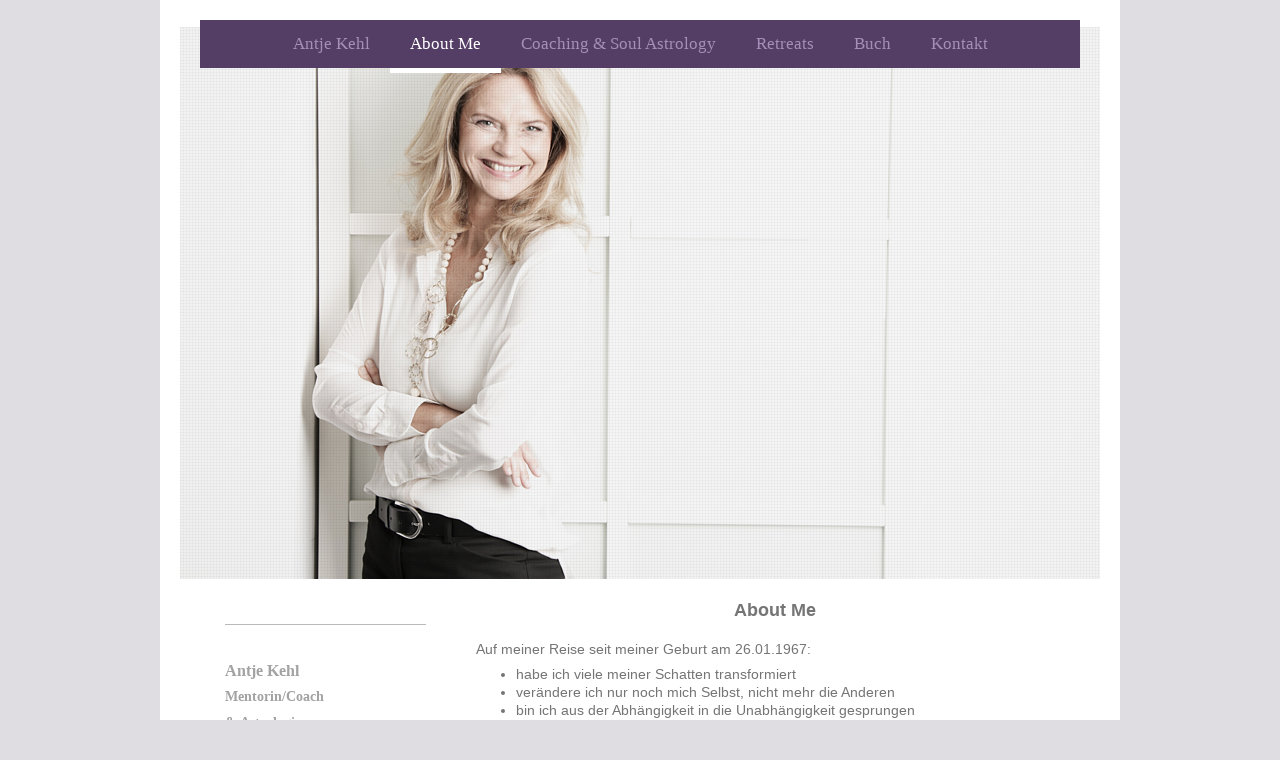

--- FILE ---
content_type: text/html; charset=UTF-8
request_url: https://www.antjekehl.de/about-me/
body_size: 6122
content:
<!DOCTYPE html>
<html lang="de"  ><head prefix="og: http://ogp.me/ns# fb: http://ogp.me/ns/fb# business: http://ogp.me/ns/business#">
    <meta http-equiv="Content-Type" content="text/html; charset=utf-8"/>
    <meta name="generator" content="IONOS MyWebsite"/>
        
    <link rel="dns-prefetch" href="//cdn.website-start.de/"/>
    <link rel="dns-prefetch" href="//101.mod.mywebsite-editor.com"/>
    <link rel="dns-prefetch" href="https://101.sb.mywebsite-editor.com/"/>
    <link rel="shortcut icon" href="//cdn.website-start.de/favicon.ico"/>
        <title>Antje Kehl - About Me</title>
    <style type="text/css">@media screen and (max-device-width: 1024px) {.diyw a.switchViewWeb {display: inline !important;}}</style>
    <style type="text/css">@media screen and (min-device-width: 1024px) {
            .mediumScreenDisabled { display:block }
            .smallScreenDisabled { display:block }
        }
        @media screen and (max-device-width: 1024px) { .mediumScreenDisabled { display:none } }
        @media screen and (max-device-width: 568px) { .smallScreenDisabled { display:none } }
                @media screen and (min-width: 1024px) {
            .mobilepreview .mediumScreenDisabled { display:block }
            .mobilepreview .smallScreenDisabled { display:block }
        }
        @media screen and (max-width: 1024px) { .mobilepreview .mediumScreenDisabled { display:none } }
        @media screen and (max-width: 568px) { .mobilepreview .smallScreenDisabled { display:none } }</style>
    <meta name="viewport" content="width=device-width, initial-scale=1, maximum-scale=1, minimal-ui"/>

<meta name="format-detection" content="telephone=no"/>
        <meta name="keywords" content="Coaching, Erfolg, Karriere, Wachstum, Entwicklung, Persönlichkeitsentwicklung, Frauen, Gesundheit, Prävention, Essen, NRW, Anti-Aging, Kraft, Vitalität, lang, gesund, glücklich, Leben,"/>
            <meta name="description" content="TRUST YOURSELF! BE SUCCESSFUL!"/>
            <meta name="robots" content="index,follow"/>
        <link href="//cdn.website-start.de/templates/2110/style.css?1758547156484" rel="stylesheet" type="text/css"/>
    <link href="https://www.antjekehl.de/s/style/theming.css?1760435387" rel="stylesheet" type="text/css"/>
    <link href="//cdn.website-start.de/app/cdn/min/group/web.css?1758547156484" rel="stylesheet" type="text/css"/>
<link href="//cdn.website-start.de/app/cdn/min/moduleserver/css/de_DE/common,shoppingbasket?1758547156484" rel="stylesheet" type="text/css"/>
    <link href="//cdn.website-start.de/app/cdn/min/group/mobilenavigation.css?1758547156484" rel="stylesheet" type="text/css"/>
    <link href="https://101.sb.mywebsite-editor.com/app/logstate2-css.php?site=197290890&amp;t=1768979185" rel="stylesheet" type="text/css"/>

<script type="text/javascript">
    /* <![CDATA[ */
var stagingMode = '';
    /* ]]> */
</script>
<script src="https://101.sb.mywebsite-editor.com/app/logstate-js.php?site=197290890&amp;t=1768979185"></script>

    <link href="//cdn.website-start.de/templates/2110/print.css?1758547156484" rel="stylesheet" media="print" type="text/css"/>
    <script type="text/javascript">
    /* <![CDATA[ */
    var systemurl = 'https://101.sb.mywebsite-editor.com/';
    var webPath = '/';
    var proxyName = '';
    var webServerName = 'www.antjekehl.de';
    var sslServerUrl = 'https://www.antjekehl.de';
    var nonSslServerUrl = 'http://www.antjekehl.de';
    var webserverProtocol = 'http://';
    var nghScriptsUrlPrefix = '//101.mod.mywebsite-editor.com';
    var sessionNamespace = 'DIY_SB';
    var jimdoData = {
        cdnUrl:  '//cdn.website-start.de/',
        messages: {
            lightBox: {
    image : 'Bild',
    of: 'von'
}

        },
        isTrial: 0,
        pageId: 436158    };
    var script_basisID = "197290890";

    diy = window.diy || {};
    diy.web = diy.web || {};

        diy.web.jsBaseUrl = "//cdn.website-start.de/s/build/";

    diy.context = diy.context || {};
    diy.context.type = diy.context.type || 'web';
    /* ]]> */
</script>

<script type="text/javascript" src="//cdn.website-start.de/app/cdn/min/group/web.js?1758547156484" crossorigin="anonymous"></script><script type="text/javascript" src="//cdn.website-start.de/s/build/web.bundle.js?1758547156484" crossorigin="anonymous"></script><script type="text/javascript" src="//cdn.website-start.de/app/cdn/min/group/mobilenavigation.js?1758547156484" crossorigin="anonymous"></script><script src="//cdn.website-start.de/app/cdn/min/moduleserver/js/de_DE/common,shoppingbasket?1758547156484"></script>
<script type="text/javascript" src="https://cdn.website-start.de/proxy/apps/ehei5t/resource/dependencies/"></script><script type="text/javascript">
                    if (typeof require !== 'undefined') {
                        require.config({
                            waitSeconds : 10,
                            baseUrl : 'https://cdn.website-start.de/proxy/apps/ehei5t/js/'
                        });
                    }
                </script><script type="text/javascript" src="//cdn.website-start.de/app/cdn/min/group/pfcsupport.js?1758547156484" crossorigin="anonymous"></script>    <meta property="og:type" content="business.business"/>
    <meta property="og:url" content="https://www.antjekehl.de/about-me/"/>
    <meta property="og:title" content="Antje Kehl - About Me"/>
            <meta property="og:description" content="TRUST YOURSELF! BE SUCCESSFUL!"/>
                <meta property="og:image" content="https://www.antjekehl.de/s/img/emotionheader.jpg"/>
        <meta property="business:contact_data:country_name" content="Deutschland"/>
    <meta property="business:contact_data:street_address" content="Pflanzstr. 5"/>
    <meta property="business:contact_data:locality" content="Essen"/>
    
    <meta property="business:contact_data:email" content="Antje.Kehl@koerperbewussstsein.eu"/>
    <meta property="business:contact_data:postal_code" content="45359"/>
    <meta property="business:contact_data:phone_number" content="+49 0201 3165400"/>
    
    
</head>


<body class="body   cc-pagemode-default diyfeSidebarLeft diy-market-de_DE" data-pageid="436158" id="page-436158">
    
    <div class="diyw">
        <div class="diyweb">
	<div class="diywebLiveArea">
		
<nav id="diyfeMobileNav" class="diyfeCA diyfeCA2" role="navigation">
    <a title="Navigation aufklappen/zuklappen">Navigation aufklappen/zuklappen</a>
    <ul class="mainNav1"><li class=" hasSubNavigation"><a data-page-id="436147" href="https://www.antjekehl.de/" class=" level_1"><span>Antje Kehl</span></a></li><li class="current hasSubNavigation"><a data-page-id="436158" href="https://www.antjekehl.de/about-me/" class="current level_1"><span>About Me</span></a></li><li class=" hasSubNavigation"><a data-page-id="1516659" href="https://www.antjekehl.de/coaching-soul-astrology/" class=" level_1"><span>Coaching &amp; Soul Astrology</span></a><span class="diyfeDropDownSubOpener">&nbsp;</span><div class="diyfeDropDownSubList diyfeCA diyfeCA3"><ul class="mainNav2"><li class=" hasSubNavigation"><a data-page-id="2114478" href="https://www.antjekehl.de/coaching-soul-astrology/erfahrungsberichte/" class=" level_2"><span>Erfahrungsberichte</span></a></li></ul></div></li><li class=" hasSubNavigation"><a data-page-id="2160418" href="https://www.antjekehl.de/retreats/" class=" level_1"><span>Retreats</span></a></li><li class=" hasSubNavigation"><a data-page-id="436157" href="https://www.antjekehl.de/buch/" class=" level_1"><span>Buch</span></a></li><li class=" hasSubNavigation"><a data-page-id="436159" href="https://www.antjekehl.de/kontakt/" class=" level_1"><span>Kontakt</span></a><span class="diyfeDropDownSubOpener">&nbsp;</span><div class="diyfeDropDownSubList diyfeCA diyfeCA3"><ul class="mainNav2"><li class=" hasSubNavigation"><a data-page-id="377166" href="https://www.antjekehl.de/kontakt/impressum/" class=" level_2"><span>Impressum</span></a></li></ul></div></li></ul></nav>
	</div>
	<div class="diywebLogo">
		<div class="diywebLiveArea">
			<div class="diywebMainGutter">
				<div class="diyfeGE">
					<div class="diyfeCA diyfeCA1">
						
    <style type="text/css" media="all">
        /* <![CDATA[ */
                .diyw #website-logo {
            text-align: center !important;
                    }
        
        
        .diyw #website-logo p.website-logo-text,
        .diyw #website-logo p.website-logo-text a.website-logo-text {
            text-align: center !important;
            font-family: Arial, Helvetica, sans-serif !important;
            font-size: 18px !important;
            font-style: normal !important;
            font-weight: normal !important;
        }
        
                /* ]]> */
    </style>

    <div id="website-logo">
    
            </div>


					</div>
				</div>
			</div>
		</div>
	</div>
	<div class="diywebLiveArea">
		<div class="diywebAppContainer"><div id="diywebAppContainer1st"></div></div>
	</div>
	<div class="diywebNav diywebNavHorizontal diywebNavMain diywebNav1">
		<div class="diywebLiveArea diyfeCA diyfeCA2">
				<div class="diywebMainGutter">
					<div class="diyfeGE">
						<div class="diywebGutter">
							<div class="diywebExpander">
								<div class="webnavigation"><ul id="mainNav1" class="mainNav1"><li class="navTopItemGroup_1"><a data-page-id="436147" href="https://www.antjekehl.de/" class="level_1"><span>Antje Kehl</span></a></li><li class="navTopItemGroup_2"><a data-page-id="436158" href="https://www.antjekehl.de/about-me/" class="current level_1"><span>About Me</span></a></li><li class="navTopItemGroup_3"><a data-page-id="1516659" href="https://www.antjekehl.de/coaching-soul-astrology/" class="level_1"><span>Coaching &amp; Soul Astrology</span></a></li><li class="navTopItemGroup_4"><a data-page-id="2160418" href="https://www.antjekehl.de/retreats/" class="level_1"><span>Retreats</span></a></li><li class="navTopItemGroup_5"><a data-page-id="436157" href="https://www.antjekehl.de/buch/" class="level_1"><span>Buch</span></a></li><li class="navTopItemGroup_6"><a data-page-id="436159" href="https://www.antjekehl.de/kontakt/" class="level_1"><span>Kontakt</span></a></li></ul></div>
							</div>
						</div>
					</div>
				</div>
			</div>
	</div>
	<div class="diywebEmotionHeader">
			<div class="diywebLiveArea">
				<div class="diywebMainGutter">
					<div class="diyfeGE">
						<div class="diywebGutter">

							
<style type="text/css" media="all">
.diyw div#emotion-header {
        max-width: 920px;
        max-height: 552px;
                background: #fb8c3b;
    }

.diyw div#emotion-header-title-bg {
    left: 0%;
    top: 20%;
    width: 0%;
    height: 17%;

    background-color: #FFFFFF;
    opacity: 0.50;
    filter: alpha(opacity = 50);
    }

.diyw div#emotion-header strong#emotion-header-title {
    left: 5%;
    top: 20%;
    color: #d49105;
        font: normal normal 24px/120% Arial, Helvetica, sans-serif;
}

.diyw div#emotion-no-bg-container{
    max-height: 552px;
}

.diyw div#emotion-no-bg-container .emotion-no-bg-height {
    margin-top: 60.00%;
}
</style>
<div id="emotion-header" data-action="loadView" data-params="active" data-imagescount="1">
            <img src="https://www.antjekehl.de/s/img/emotionheader.jpg?1760433289.920px.552px" id="emotion-header-img" alt=""/>
            
        <div id="ehSlideshowPlaceholder">
            <div id="ehSlideShow">
                <div class="slide-container">
                                        <div style="background-color: #fb8c3b">
                            <img src="https://www.antjekehl.de/s/img/emotionheader.jpg?1760433289.920px.552px" alt=""/>
                        </div>
                                    </div>
            </div>
        </div>


        <script type="text/javascript">
        //<![CDATA[
                diy.module.emotionHeader.slideShow.init({ slides: [{"url":"https:\/\/www.antjekehl.de\/s\/img\/emotionheader.jpg?1760433289.920px.552px","image_alt":"","bgColor":"#fb8c3b"}] });
        //]]>
        </script>

    
    
                  	<div id="emotion-header-title-bg"></div>
    
            <strong id="emotion-header-title" style="text-align: left"></strong>
                    <div class="notranslate">
                <svg xmlns="http://www.w3.org/2000/svg" version="1.1" id="emotion-header-title-svg" viewBox="0 0 920 552" preserveAspectRatio="xMinYMin meet"><text style="font-family:Arial, Helvetica, sans-serif;font-size:24px;font-style:normal;font-weight:normal;fill:#d49105;line-height:1.2em;"><tspan x="0" style="text-anchor: start" dy="0.95em"> </tspan></text></svg>
            </div>
            
    
    <script type="text/javascript">
    //<![CDATA[
    (function ($) {
        function enableSvgTitle() {
                        var titleSvg = $('svg#emotion-header-title-svg'),
                titleHtml = $('#emotion-header-title'),
                emoWidthAbs = 920,
                emoHeightAbs = 552,
                offsetParent,
                titlePosition,
                svgBoxWidth,
                svgBoxHeight;

                        if (titleSvg.length && titleHtml.length) {
                offsetParent = titleHtml.offsetParent();
                titlePosition = titleHtml.position();
                svgBoxWidth = titleHtml.width();
                svgBoxHeight = titleHtml.height();

                                titleSvg.get(0).setAttribute('viewBox', '0 0 ' + svgBoxWidth + ' ' + svgBoxHeight);
                titleSvg.css({
                   left: Math.roundTo(100 * titlePosition.left / offsetParent.width(), 3) + '%',
                   top: Math.roundTo(100 * titlePosition.top / offsetParent.height(), 3) + '%',
                   width: Math.roundTo(100 * svgBoxWidth / emoWidthAbs, 3) + '%',
                   height: Math.roundTo(100 * svgBoxHeight / emoHeightAbs, 3) + '%'
                });

                titleHtml.css('visibility','hidden');
                titleSvg.css('visibility','visible');
            }
        }

        
            var posFunc = function($, overrideSize) {
                var elems = [], containerWidth, containerHeight;
                                    elems.push({
                        selector: '#emotion-header-title',
                        overrideSize: true,
                        horPos: 48,
                        vertPos: 44                    });
                    lastTitleWidth = $('#emotion-header-title').width();
                                                elems.push({
                    selector: '#emotion-header-title-bg',
                    horPos: 0,
                    vertPos: 79                });
                                
                containerWidth = parseInt('920');
                containerHeight = parseInt('552');

                for (var i = 0; i < elems.length; ++i) {
                    var el = elems[i],
                        $el = $(el.selector),
                        pos = {
                            left: el.horPos,
                            top: el.vertPos
                        };
                    if (!$el.length) continue;
                    var anchorPos = $el.anchorPosition();
                    anchorPos.$container = $('#emotion-header');

                    if (overrideSize === true || el.overrideSize === true) {
                        anchorPos.setContainerSize(containerWidth, containerHeight);
                    } else {
                        anchorPos.setContainerSize(null, null);
                    }

                    var pxPos = anchorPos.fromAnchorPosition(pos),
                        pcPos = anchorPos.toPercentPosition(pxPos);

                    var elPos = {};
                    if (!isNaN(parseFloat(pcPos.top)) && isFinite(pcPos.top)) {
                        elPos.top = pcPos.top + '%';
                    }
                    if (!isNaN(parseFloat(pcPos.left)) && isFinite(pcPos.left)) {
                        elPos.left = pcPos.left + '%';
                    }
                    $el.css(elPos);
                }

                // switch to svg title
                enableSvgTitle();
            };

                        var $emotionImg = jQuery('#emotion-header-img');
            if ($emotionImg.length > 0) {
                // first position the element based on stored size
                posFunc(jQuery, true);

                // trigger reposition using the real size when the element is loaded
                var ehLoadEvTriggered = false;
                $emotionImg.one('load', function(){
                    posFunc(jQuery);
                    ehLoadEvTriggered = true;
                                        diy.module.emotionHeader.slideShow.start();
                                    }).each(function() {
                                        if(this.complete || typeof this.complete === 'undefined') {
                        jQuery(this).load();
                    }
                });

                                noLoadTriggeredTimeoutId = setTimeout(function() {
                    if (!ehLoadEvTriggered) {
                        posFunc(jQuery);
                    }
                    window.clearTimeout(noLoadTriggeredTimeoutId)
                }, 5000);//after 5 seconds
            } else {
                jQuery(function(){
                    posFunc(jQuery);
                });
            }

                        if (jQuery.isBrowser && jQuery.isBrowser.ie8) {
                var longTitleRepositionCalls = 0;
                longTitleRepositionInterval = setInterval(function() {
                    if (lastTitleWidth > 0 && lastTitleWidth != jQuery('#emotion-header-title').width()) {
                        posFunc(jQuery);
                    }
                    longTitleRepositionCalls++;
                    // try this for 5 seconds
                    if (longTitleRepositionCalls === 5) {
                        window.clearInterval(longTitleRepositionInterval);
                    }
                }, 1000);//each 1 second
            }

            }(jQuery));
    //]]>
    </script>

    </div>

						</div>
					</div>
				</div>
			</div>
		</div>
	<div class="diywebContent">
		<div class="diywebLiveArea">
			<div class="diywebMainGutter">
				<div class="diyfeGridGroup diyfeCA diyfeCA1">
					<div class="diywebMain diyfeGE">
						<div class="diywebGutter">
							
        <div id="content_area">
        	<div id="content_start"></div>
        	
        
        <div id="matrix_446575" class="sortable-matrix" data-matrixId="446575"><div class="n module-type-text diyfeLiveArea "> <p style="text-align: center;"><span style="font-size:18px;"><strong>About Me</strong></span></p>
<p style="text-align: center;"> </p>
<p>Auf meiner Reise seit meiner Geburt am 26.01.1967:</p>
<ul>
<li>habe ich viele meiner Schatten transformiert</li>
<li>verändere ich nur noch mich Selbst, nicht mehr die Anderen</li>
<li>bin ich aus der Abhängigkeit in die Unabhängigkeit gesprungen</li>
<li>bin ich von massiven Ängsten befreit</li>
<li>habe ich vom Minder- zum Selbstwert gefunden</li>
<li>führe ich mein Leben bewusst</li>
<li>habe ich meinen Stand im Leben gefunden</li>
<li>ist mir die eigene Mission wichtiger als das Urteil der Anderen</li>
<li>bin ich die Schöpferin meines Lebens</li>
</ul>
<p style="text-align: justify;"> </p>
<p style="text-align: justify;">Ich bin ausgebildete Pilates Pädagogin mit jahrelanger Unterrichtserfahrung, Ayurveda-Therapeutin, Heilpraktikerin, NLP-Coach und Astrologin.</p>
<p style="text-align: justify;"> </p>
<p style="text-align: justify;">Seit 2004 bin ich leidenschaftliche Unternehmerin und erfülle meine BeRUFung!</p>
<p> </p>
<p>Als erfahrener <strong>Business/Life Coach und Astrologin</strong> begleite ich dich auf deinem Weg zur Selbstentfaltung und inneren Heilung. Mit Herz und Verstand unterstütze ich dich dabei,
deine Lebensaufgabe zu erkennen und innere Blockaden zu lösen.</p>
<p style="text-align: justify;"> </p>
<p style="text-align: justify;"> </p>
<p> </p>
<p style="text-align: justify;"> </p>
<p style="text-align: justify;"> </p>
<p> </p>
<p style="text-align: justify;"> </p>
<p style="text-align: justify;"> </p>
<p> </p>
<p> </p> </div></div>
        
        
        </div>
						</div>
					</div>
					<div class="diywebSecondary diyfeCA diyfeCA3 diyfeGE">
						<div class="diywebNav diywebNav23">
							<div class="diywebGutter">
								<div class="webnavigation"></div>
							</div>
						</div>
						<div class="diywebSidebar">
							<div class="diywebGutter">
								<div id="matrix_385413" class="sortable-matrix" data-matrixId="385413"><div class="n module-type-hr diyfeLiveArea "> <div style="padding: 0px 0px">
    <div class="hr"></div>
</div>
 </div><div class="n module-type-text diyfeLiveArea "> <p><span style="font-size:16px;"><strong>Antje Kehl</strong></span></p>
<p><strong>Mentorin/Coach</strong></p>
<p><strong>&amp; Astrologin</strong></p>
<p style="color:rgb(116, 116, 116);"> </p>
<p style="color:rgb(116, 116, 116);">CH-4414 Füllinsdorf</p>
<p>+49 160 7221125</p>
<p>+41 782 062055</p>
<p> </p> </div></div>
							</div>
						</div>
						<!-- .diywebSidebar -->
					</div>
					<!-- .diywebSecondary -->
				</div>
				<!-- .diyfeGridGroup -->
			</div>
			<!-- .diywebMainGutter -->
		</div>
	</div>
	<!-- .diywebContent -->
	<div class="diywebFooter">
		<div class="diywebLiveArea">
			<div class="diywebMainGutter">
				<div class="diyfeGE diyfeCA diyfeCA4 diywebPull">
					<div class="diywebGutter">
						<div id="contentfooter">
    <div class="leftrow">
                        <a rel="nofollow" href="javascript:window.print();">
                    <img class="inline" height="14" width="18" src="//cdn.website-start.de/s/img/cc/printer.gif" alt=""/>
                    Druckversion                </a> <span class="footer-separator">|</span>
                <a href="https://www.antjekehl.de/sitemap/">Sitemap</a>
            </div>
    <script type="text/javascript">
        window.diy.ux.Captcha.locales = {
            generateNewCode: 'Neuen Code generieren',
            enterCode: 'Bitte geben Sie den Code ein'
        };
        window.diy.ux.Cap2.locales = {
            generateNewCode: 'Neuen Code generieren',
            enterCode: 'Bitte geben Sie den Code ein'
        };
    </script>
    <div class="rightrow">
                    <span class="loggedout">
                <a rel="nofollow" id="login" href="https://login.1and1-editor.com/197290890/www.antjekehl.de/de?pageId=436158">
                    Login                </a>
            </span>
                <p><a class="diyw switchViewWeb" href="javascript:switchView('desktop');">Webansicht</a><a class="diyw switchViewMobile" href="javascript:switchView('mobile');">Mobile-Ansicht</a></p>
                <span class="loggedin">
            <a rel="nofollow" id="logout" href="https://101.sb.mywebsite-editor.com/app/cms/logout.php">Logout</a> <span class="footer-separator">|</span>
            <a rel="nofollow" id="edit" href="https://101.sb.mywebsite-editor.com/app/197290890/436158/">Seite bearbeiten</a>
        </span>
    </div>
</div>
            <div id="loginbox" class="hidden">
                <script type="text/javascript">
                    /* <![CDATA[ */
                    function forgotpw_popup() {
                        var url = 'https://passwort.1und1.de/xml/request/RequestStart';
                        fenster = window.open(url, "fenster1", "width=600,height=400,status=yes,scrollbars=yes,resizable=yes");
                        // IE8 doesn't return the window reference instantly or at all.
                        // It may appear the call failed and fenster is null
                        if (fenster && fenster.focus) {
                            fenster.focus();
                        }
                    }
                    /* ]]> */
                </script>
                                <img class="logo" src="//cdn.website-start.de/s/img/logo.gif" alt="IONOS" title="IONOS"/>

                <div id="loginboxOuter"></div>
            </div>
        

					</div>
				</div>
			</div>
		</div>
	</div>
	<!-- .diywebFooter -->
</div>
<!-- .diyweb -->    </div>

    
    </body>


<!-- rendered at Tue, 14 Oct 2025 12:22:18 +0200 -->
</html>
